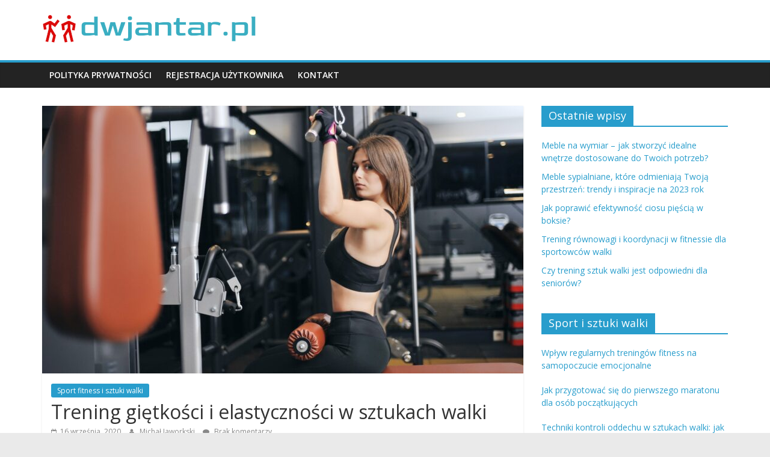

--- FILE ---
content_type: text/html; charset=UTF-8
request_url: https://dwjantar.pl/sport-fitness-i-sztuki-walki/trening-gietkosci-i-elastycznosci-w-sztukach-walki
body_size: 18358
content:
<!DOCTYPE html>
<html lang="pl-PL">
<head>
			<meta charset="UTF-8" />
		<meta name="viewport" content="width=device-width, initial-scale=1">
		<link rel="profile" href="https://gmpg.org/xfn/11" />
		<meta name='robots' content='index, follow, max-image-preview:large, max-snippet:-1, max-video-preview:-1' />

	<!-- This site is optimized with the Yoast SEO plugin v26.7 - https://yoast.com/wordpress/plugins/seo/ -->
	<title>Trening giętkości i elastyczności w sztukach walki - Sport fitness i sztuki walki</title>
	<link rel="canonical" href="https://dwjantar.pl/sport-fitness-i-sztuki-walki/trening-gietkosci-i-elastycznosci-w-sztukach-walki" />
	<meta property="og:locale" content="pl_PL" />
	<meta property="og:type" content="article" />
	<meta property="og:title" content="Trening giętkości i elastyczności w sztukach walki - Sport fitness i sztuki walki" />
	<meta property="og:description" content="W sztukach walki, giętkość i elastyczność odgrywają kluczową rolę w osiąganiu sukcesów oraz minimalizowaniu ryzyka kontuzji. Właściwy trening tych cech" />
	<meta property="og:url" content="https://dwjantar.pl/sport-fitness-i-sztuki-walki/trening-gietkosci-i-elastycznosci-w-sztukach-walki" />
	<meta property="og:site_name" content="Sport fitness i sztuki walki" />
	<meta property="article:published_time" content="2020-09-16T06:37:19+00:00" />
	<meta property="article:modified_time" content="2026-01-08T15:15:38+00:00" />
	<meta property="og:image" content="https://dwjantar.pl/wp-content/uploads/yfmvjo3tp_s.jpg" />
	<meta property="og:image:width" content="1600" />
	<meta property="og:image:height" content="1065" />
	<meta property="og:image:type" content="image/jpeg" />
	<meta name="author" content="Michał Jaworkski" />
	<meta name="twitter:card" content="summary_large_image" />
	<meta name="twitter:label1" content="Napisane przez" />
	<meta name="twitter:data1" content="Michał Jaworkski" />
	<meta name="twitter:label2" content="Szacowany czas czytania" />
	<meta name="twitter:data2" content="8 minut" />
	<script type="application/ld+json" class="yoast-schema-graph">{"@context":"https://schema.org","@graph":[{"@type":"Article","@id":"https://dwjantar.pl/sport-fitness-i-sztuki-walki/trening-gietkosci-i-elastycznosci-w-sztukach-walki#article","isPartOf":{"@id":"https://dwjantar.pl/sport-fitness-i-sztuki-walki/trening-gietkosci-i-elastycznosci-w-sztukach-walki"},"author":{"name":"Michał Jaworkski","@id":"https://dwjantar.pl/#/schema/person/6c9a2324de912673b306bfd4e992c51c"},"headline":"Trening giętkości i elastyczności w sztukach walki","datePublished":"2020-09-16T06:37:19+00:00","dateModified":"2026-01-08T15:15:38+00:00","mainEntityOfPage":{"@id":"https://dwjantar.pl/sport-fitness-i-sztuki-walki/trening-gietkosci-i-elastycznosci-w-sztukach-walki"},"wordCount":1537,"commentCount":0,"publisher":{"@id":"https://dwjantar.pl/#organization"},"image":{"@id":"https://dwjantar.pl/sport-fitness-i-sztuki-walki/trening-gietkosci-i-elastycznosci-w-sztukach-walki#primaryimage"},"thumbnailUrl":"https://dwjantar.pl/wp-content/uploads/yfmvjo3tp_s.jpg","articleSection":["Sport fitness i sztuki walki"],"inLanguage":"pl-PL","potentialAction":[{"@type":"CommentAction","name":"Comment","target":["https://dwjantar.pl/sport-fitness-i-sztuki-walki/trening-gietkosci-i-elastycznosci-w-sztukach-walki#respond"]}]},{"@type":"WebPage","@id":"https://dwjantar.pl/sport-fitness-i-sztuki-walki/trening-gietkosci-i-elastycznosci-w-sztukach-walki","url":"https://dwjantar.pl/sport-fitness-i-sztuki-walki/trening-gietkosci-i-elastycznosci-w-sztukach-walki","name":"Trening giętkości i elastyczności w sztukach walki - Sport fitness i sztuki walki","isPartOf":{"@id":"https://dwjantar.pl/#website"},"primaryImageOfPage":{"@id":"https://dwjantar.pl/sport-fitness-i-sztuki-walki/trening-gietkosci-i-elastycznosci-w-sztukach-walki#primaryimage"},"image":{"@id":"https://dwjantar.pl/sport-fitness-i-sztuki-walki/trening-gietkosci-i-elastycznosci-w-sztukach-walki#primaryimage"},"thumbnailUrl":"https://dwjantar.pl/wp-content/uploads/yfmvjo3tp_s.jpg","datePublished":"2020-09-16T06:37:19+00:00","dateModified":"2026-01-08T15:15:38+00:00","breadcrumb":{"@id":"https://dwjantar.pl/sport-fitness-i-sztuki-walki/trening-gietkosci-i-elastycznosci-w-sztukach-walki#breadcrumb"},"inLanguage":"pl-PL","potentialAction":[{"@type":"ReadAction","target":["https://dwjantar.pl/sport-fitness-i-sztuki-walki/trening-gietkosci-i-elastycznosci-w-sztukach-walki"]}]},{"@type":"ImageObject","inLanguage":"pl-PL","@id":"https://dwjantar.pl/sport-fitness-i-sztuki-walki/trening-gietkosci-i-elastycznosci-w-sztukach-walki#primaryimage","url":"https://dwjantar.pl/wp-content/uploads/yfmvjo3tp_s.jpg","contentUrl":"https://dwjantar.pl/wp-content/uploads/yfmvjo3tp_s.jpg","width":1600,"height":1065,"caption":"woman in black sports bra exercising using lat pull down machine"},{"@type":"BreadcrumbList","@id":"https://dwjantar.pl/sport-fitness-i-sztuki-walki/trening-gietkosci-i-elastycznosci-w-sztukach-walki#breadcrumb","itemListElement":[{"@type":"ListItem","position":1,"name":"Strona główna","item":"https://dwjantar.pl/"},{"@type":"ListItem","position":2,"name":"Trening giętkości i elastyczności w sztukach walki"}]},{"@type":"WebSite","@id":"https://dwjantar.pl/#website","url":"https://dwjantar.pl/","name":"Sport fitness i sztuki walki","description":"","publisher":{"@id":"https://dwjantar.pl/#organization"},"potentialAction":[{"@type":"SearchAction","target":{"@type":"EntryPoint","urlTemplate":"https://dwjantar.pl/?s={search_term_string}"},"query-input":{"@type":"PropertyValueSpecification","valueRequired":true,"valueName":"search_term_string"}}],"inLanguage":"pl-PL"},{"@type":"Organization","@id":"https://dwjantar.pl/#organization","name":"Sport fitness i sztuki walki","url":"https://dwjantar.pl/","logo":{"@type":"ImageObject","inLanguage":"pl-PL","@id":"https://dwjantar.pl/#/schema/logo/image/","url":"https://dwjantar.pl/wp-content/uploads/cropped-dwjantarpl-high-resolution-logo.png","contentUrl":"https://dwjantar.pl/wp-content/uploads/cropped-dwjantarpl-high-resolution-logo.png","width":360,"height":55,"caption":"Sport fitness i sztuki walki"},"image":{"@id":"https://dwjantar.pl/#/schema/logo/image/"}},{"@type":"Person","@id":"https://dwjantar.pl/#/schema/person/6c9a2324de912673b306bfd4e992c51c","name":"Michał Jaworkski","image":{"@type":"ImageObject","inLanguage":"pl-PL","@id":"https://dwjantar.pl/#/schema/person/image/","url":"https://secure.gravatar.com/avatar/bfd83fde509db3de9c690690b87690711d492ee9717552382212a506974c8308?s=96&d=mm&r=g","contentUrl":"https://secure.gravatar.com/avatar/bfd83fde509db3de9c690690b87690711d492ee9717552382212a506974c8308?s=96&d=mm&r=g","caption":"Michał Jaworkski"},"description":"Witaj na moim serwisie! Jestem trenerem personalnym, na co dzień pracuję z moimi podopiecznymi nad poprawą ich sylwetki. Postanowiłem założyć serwis o karate bo jest to moja druga pasja!","url":"https://dwjantar.pl/author/admin"}]}</script>
	<!-- / Yoast SEO plugin. -->


<link rel='dns-prefetch' href='//fonts.googleapis.com' />
<link rel="alternate" type="application/rss+xml" title="Sport fitness i sztuki walki &raquo; Kanał z wpisami" href="https://dwjantar.pl/feed" />
<link rel="alternate" type="application/rss+xml" title="Sport fitness i sztuki walki &raquo; Kanał z komentarzami" href="https://dwjantar.pl/comments/feed" />
<link rel="alternate" type="application/rss+xml" title="Sport fitness i sztuki walki &raquo; Trening giętkości i elastyczności w sztukach walki Kanał z komentarzami" href="https://dwjantar.pl/sport-fitness-i-sztuki-walki/trening-gietkosci-i-elastycznosci-w-sztukach-walki/feed" />
<link rel="alternate" title="oEmbed (JSON)" type="application/json+oembed" href="https://dwjantar.pl/wp-json/oembed/1.0/embed?url=https%3A%2F%2Fdwjantar.pl%2Fsport-fitness-i-sztuki-walki%2Ftrening-gietkosci-i-elastycznosci-w-sztukach-walki" />
<link rel="alternate" title="oEmbed (XML)" type="text/xml+oembed" href="https://dwjantar.pl/wp-json/oembed/1.0/embed?url=https%3A%2F%2Fdwjantar.pl%2Fsport-fitness-i-sztuki-walki%2Ftrening-gietkosci-i-elastycznosci-w-sztukach-walki&#038;format=xml" />
<style id='wp-img-auto-sizes-contain-inline-css' type='text/css'>
img:is([sizes=auto i],[sizes^="auto," i]){contain-intrinsic-size:3000px 1500px}
/*# sourceURL=wp-img-auto-sizes-contain-inline-css */
</style>

<style id='wp-emoji-styles-inline-css' type='text/css'>

	img.wp-smiley, img.emoji {
		display: inline !important;
		border: none !important;
		box-shadow: none !important;
		height: 1em !important;
		width: 1em !important;
		margin: 0 0.07em !important;
		vertical-align: -0.1em !important;
		background: none !important;
		padding: 0 !important;
	}
/*# sourceURL=wp-emoji-styles-inline-css */
</style>
<link rel='stylesheet' id='wp-block-library-css' href='https://dwjantar.pl/wp-includes/css/dist/block-library/style.min.css?ver=6.9' type='text/css' media='all' />
<style id='global-styles-inline-css' type='text/css'>
:root{--wp--preset--aspect-ratio--square: 1;--wp--preset--aspect-ratio--4-3: 4/3;--wp--preset--aspect-ratio--3-4: 3/4;--wp--preset--aspect-ratio--3-2: 3/2;--wp--preset--aspect-ratio--2-3: 2/3;--wp--preset--aspect-ratio--16-9: 16/9;--wp--preset--aspect-ratio--9-16: 9/16;--wp--preset--color--black: #000000;--wp--preset--color--cyan-bluish-gray: #abb8c3;--wp--preset--color--white: #ffffff;--wp--preset--color--pale-pink: #f78da7;--wp--preset--color--vivid-red: #cf2e2e;--wp--preset--color--luminous-vivid-orange: #ff6900;--wp--preset--color--luminous-vivid-amber: #fcb900;--wp--preset--color--light-green-cyan: #7bdcb5;--wp--preset--color--vivid-green-cyan: #00d084;--wp--preset--color--pale-cyan-blue: #8ed1fc;--wp--preset--color--vivid-cyan-blue: #0693e3;--wp--preset--color--vivid-purple: #9b51e0;--wp--preset--gradient--vivid-cyan-blue-to-vivid-purple: linear-gradient(135deg,rgb(6,147,227) 0%,rgb(155,81,224) 100%);--wp--preset--gradient--light-green-cyan-to-vivid-green-cyan: linear-gradient(135deg,rgb(122,220,180) 0%,rgb(0,208,130) 100%);--wp--preset--gradient--luminous-vivid-amber-to-luminous-vivid-orange: linear-gradient(135deg,rgb(252,185,0) 0%,rgb(255,105,0) 100%);--wp--preset--gradient--luminous-vivid-orange-to-vivid-red: linear-gradient(135deg,rgb(255,105,0) 0%,rgb(207,46,46) 100%);--wp--preset--gradient--very-light-gray-to-cyan-bluish-gray: linear-gradient(135deg,rgb(238,238,238) 0%,rgb(169,184,195) 100%);--wp--preset--gradient--cool-to-warm-spectrum: linear-gradient(135deg,rgb(74,234,220) 0%,rgb(151,120,209) 20%,rgb(207,42,186) 40%,rgb(238,44,130) 60%,rgb(251,105,98) 80%,rgb(254,248,76) 100%);--wp--preset--gradient--blush-light-purple: linear-gradient(135deg,rgb(255,206,236) 0%,rgb(152,150,240) 100%);--wp--preset--gradient--blush-bordeaux: linear-gradient(135deg,rgb(254,205,165) 0%,rgb(254,45,45) 50%,rgb(107,0,62) 100%);--wp--preset--gradient--luminous-dusk: linear-gradient(135deg,rgb(255,203,112) 0%,rgb(199,81,192) 50%,rgb(65,88,208) 100%);--wp--preset--gradient--pale-ocean: linear-gradient(135deg,rgb(255,245,203) 0%,rgb(182,227,212) 50%,rgb(51,167,181) 100%);--wp--preset--gradient--electric-grass: linear-gradient(135deg,rgb(202,248,128) 0%,rgb(113,206,126) 100%);--wp--preset--gradient--midnight: linear-gradient(135deg,rgb(2,3,129) 0%,rgb(40,116,252) 100%);--wp--preset--font-size--small: 13px;--wp--preset--font-size--medium: 20px;--wp--preset--font-size--large: 36px;--wp--preset--font-size--x-large: 42px;--wp--preset--spacing--20: 0.44rem;--wp--preset--spacing--30: 0.67rem;--wp--preset--spacing--40: 1rem;--wp--preset--spacing--50: 1.5rem;--wp--preset--spacing--60: 2.25rem;--wp--preset--spacing--70: 3.38rem;--wp--preset--spacing--80: 5.06rem;--wp--preset--shadow--natural: 6px 6px 9px rgba(0, 0, 0, 0.2);--wp--preset--shadow--deep: 12px 12px 50px rgba(0, 0, 0, 0.4);--wp--preset--shadow--sharp: 6px 6px 0px rgba(0, 0, 0, 0.2);--wp--preset--shadow--outlined: 6px 6px 0px -3px rgb(255, 255, 255), 6px 6px rgb(0, 0, 0);--wp--preset--shadow--crisp: 6px 6px 0px rgb(0, 0, 0);}:where(.is-layout-flex){gap: 0.5em;}:where(.is-layout-grid){gap: 0.5em;}body .is-layout-flex{display: flex;}.is-layout-flex{flex-wrap: wrap;align-items: center;}.is-layout-flex > :is(*, div){margin: 0;}body .is-layout-grid{display: grid;}.is-layout-grid > :is(*, div){margin: 0;}:where(.wp-block-columns.is-layout-flex){gap: 2em;}:where(.wp-block-columns.is-layout-grid){gap: 2em;}:where(.wp-block-post-template.is-layout-flex){gap: 1.25em;}:where(.wp-block-post-template.is-layout-grid){gap: 1.25em;}.has-black-color{color: var(--wp--preset--color--black) !important;}.has-cyan-bluish-gray-color{color: var(--wp--preset--color--cyan-bluish-gray) !important;}.has-white-color{color: var(--wp--preset--color--white) !important;}.has-pale-pink-color{color: var(--wp--preset--color--pale-pink) !important;}.has-vivid-red-color{color: var(--wp--preset--color--vivid-red) !important;}.has-luminous-vivid-orange-color{color: var(--wp--preset--color--luminous-vivid-orange) !important;}.has-luminous-vivid-amber-color{color: var(--wp--preset--color--luminous-vivid-amber) !important;}.has-light-green-cyan-color{color: var(--wp--preset--color--light-green-cyan) !important;}.has-vivid-green-cyan-color{color: var(--wp--preset--color--vivid-green-cyan) !important;}.has-pale-cyan-blue-color{color: var(--wp--preset--color--pale-cyan-blue) !important;}.has-vivid-cyan-blue-color{color: var(--wp--preset--color--vivid-cyan-blue) !important;}.has-vivid-purple-color{color: var(--wp--preset--color--vivid-purple) !important;}.has-black-background-color{background-color: var(--wp--preset--color--black) !important;}.has-cyan-bluish-gray-background-color{background-color: var(--wp--preset--color--cyan-bluish-gray) !important;}.has-white-background-color{background-color: var(--wp--preset--color--white) !important;}.has-pale-pink-background-color{background-color: var(--wp--preset--color--pale-pink) !important;}.has-vivid-red-background-color{background-color: var(--wp--preset--color--vivid-red) !important;}.has-luminous-vivid-orange-background-color{background-color: var(--wp--preset--color--luminous-vivid-orange) !important;}.has-luminous-vivid-amber-background-color{background-color: var(--wp--preset--color--luminous-vivid-amber) !important;}.has-light-green-cyan-background-color{background-color: var(--wp--preset--color--light-green-cyan) !important;}.has-vivid-green-cyan-background-color{background-color: var(--wp--preset--color--vivid-green-cyan) !important;}.has-pale-cyan-blue-background-color{background-color: var(--wp--preset--color--pale-cyan-blue) !important;}.has-vivid-cyan-blue-background-color{background-color: var(--wp--preset--color--vivid-cyan-blue) !important;}.has-vivid-purple-background-color{background-color: var(--wp--preset--color--vivid-purple) !important;}.has-black-border-color{border-color: var(--wp--preset--color--black) !important;}.has-cyan-bluish-gray-border-color{border-color: var(--wp--preset--color--cyan-bluish-gray) !important;}.has-white-border-color{border-color: var(--wp--preset--color--white) !important;}.has-pale-pink-border-color{border-color: var(--wp--preset--color--pale-pink) !important;}.has-vivid-red-border-color{border-color: var(--wp--preset--color--vivid-red) !important;}.has-luminous-vivid-orange-border-color{border-color: var(--wp--preset--color--luminous-vivid-orange) !important;}.has-luminous-vivid-amber-border-color{border-color: var(--wp--preset--color--luminous-vivid-amber) !important;}.has-light-green-cyan-border-color{border-color: var(--wp--preset--color--light-green-cyan) !important;}.has-vivid-green-cyan-border-color{border-color: var(--wp--preset--color--vivid-green-cyan) !important;}.has-pale-cyan-blue-border-color{border-color: var(--wp--preset--color--pale-cyan-blue) !important;}.has-vivid-cyan-blue-border-color{border-color: var(--wp--preset--color--vivid-cyan-blue) !important;}.has-vivid-purple-border-color{border-color: var(--wp--preset--color--vivid-purple) !important;}.has-vivid-cyan-blue-to-vivid-purple-gradient-background{background: var(--wp--preset--gradient--vivid-cyan-blue-to-vivid-purple) !important;}.has-light-green-cyan-to-vivid-green-cyan-gradient-background{background: var(--wp--preset--gradient--light-green-cyan-to-vivid-green-cyan) !important;}.has-luminous-vivid-amber-to-luminous-vivid-orange-gradient-background{background: var(--wp--preset--gradient--luminous-vivid-amber-to-luminous-vivid-orange) !important;}.has-luminous-vivid-orange-to-vivid-red-gradient-background{background: var(--wp--preset--gradient--luminous-vivid-orange-to-vivid-red) !important;}.has-very-light-gray-to-cyan-bluish-gray-gradient-background{background: var(--wp--preset--gradient--very-light-gray-to-cyan-bluish-gray) !important;}.has-cool-to-warm-spectrum-gradient-background{background: var(--wp--preset--gradient--cool-to-warm-spectrum) !important;}.has-blush-light-purple-gradient-background{background: var(--wp--preset--gradient--blush-light-purple) !important;}.has-blush-bordeaux-gradient-background{background: var(--wp--preset--gradient--blush-bordeaux) !important;}.has-luminous-dusk-gradient-background{background: var(--wp--preset--gradient--luminous-dusk) !important;}.has-pale-ocean-gradient-background{background: var(--wp--preset--gradient--pale-ocean) !important;}.has-electric-grass-gradient-background{background: var(--wp--preset--gradient--electric-grass) !important;}.has-midnight-gradient-background{background: var(--wp--preset--gradient--midnight) !important;}.has-small-font-size{font-size: var(--wp--preset--font-size--small) !important;}.has-medium-font-size{font-size: var(--wp--preset--font-size--medium) !important;}.has-large-font-size{font-size: var(--wp--preset--font-size--large) !important;}.has-x-large-font-size{font-size: var(--wp--preset--font-size--x-large) !important;}
/*# sourceURL=global-styles-inline-css */
</style>

<style id='classic-theme-styles-inline-css' type='text/css'>
/*! This file is auto-generated */
.wp-block-button__link{color:#fff;background-color:#32373c;border-radius:9999px;box-shadow:none;text-decoration:none;padding:calc(.667em + 2px) calc(1.333em + 2px);font-size:1.125em}.wp-block-file__button{background:#32373c;color:#fff;text-decoration:none}
/*# sourceURL=/wp-includes/css/classic-themes.min.css */
</style>
<link rel='stylesheet' id='colormag_style-css' href='https://dwjantar.pl/wp-content/themes/colormag-child/style.css?ver=2.1.0' type='text/css' media='all' />
<link rel='stylesheet' id='colormag-fontawesome-css' href='https://dwjantar.pl/wp-content/themes/colormag/fontawesome/css/font-awesome.min.css?ver=2.1.0' type='text/css' media='all' />
<link rel='stylesheet' id='colormag_googlefonts-css' href='//fonts.googleapis.com/css?family=Open+Sans%3A400%2C600&#038;1&#038;display=swap&#038;ver=2.1.0' type='text/css' media='all' />
<link rel='stylesheet' id='arpw-style-css' href='https://dwjantar.pl/wp-content/plugins/advanced-random-posts-widget/assets/css/arpw-frontend.css?ver=6.9' type='text/css' media='all' />
<link rel='stylesheet' id='yarppRelatedCss-css' href='https://dwjantar.pl/wp-content/plugins/yet-another-related-posts-plugin/style/related.css?ver=5.30.11' type='text/css' media='all' />
<script type="text/javascript" src="https://dwjantar.pl/wp-includes/js/jquery/jquery.min.js?ver=3.7.1" id="jquery-core-js"></script>
<script type="text/javascript" src="https://dwjantar.pl/wp-includes/js/jquery/jquery-migrate.min.js?ver=3.4.1" id="jquery-migrate-js"></script>
<link rel="https://api.w.org/" href="https://dwjantar.pl/wp-json/" /><link rel="alternate" title="JSON" type="application/json" href="https://dwjantar.pl/wp-json/wp/v2/posts/493" /><link rel="EditURI" type="application/rsd+xml" title="RSD" href="https://dwjantar.pl/xmlrpc.php?rsd" />
<meta name="generator" content="WordPress 6.9" />
<link rel='shortlink' href='https://dwjantar.pl/?p=493' />
<!-- Analytics by WP Statistics - https://wp-statistics.com -->
</head>

<body data-rsssl=1 class="wp-singular post-template-default single single-post postid-493 single-format-standard wp-custom-logo wp-embed-responsive wp-theme-colormag wp-child-theme-colormag-child right-sidebar wide">

		<div id="page" class="hfeed site">
				<a class="skip-link screen-reader-text" href="#main">Skip to content</a>
				<header id="masthead" class="site-header clearfix ">
				<div id="header-text-nav-container" class="clearfix">
		
		<div class="inner-wrap">
			<div id="header-text-nav-wrap" class="clearfix">

				<div id="header-left-section">
											<div id="header-logo-image">
							<a href="https://dwjantar.pl/" class="custom-logo-link" rel="home"><img width="360" height="55" src="https://dwjantar.pl/wp-content/uploads/cropped-dwjantarpl-high-resolution-logo.png" class="custom-logo" alt="Sport fitness i sztuki walki" decoding="async" srcset="https://dwjantar.pl/wp-content/uploads/cropped-dwjantarpl-high-resolution-logo.png 360w, https://dwjantar.pl/wp-content/uploads/cropped-dwjantarpl-high-resolution-logo-300x46.png 300w" sizes="(max-width: 360px) 100vw, 360px" /></a>						</div><!-- #header-logo-image -->
						
					<div id="header-text" class="screen-reader-text">
													<h3 id="site-title">
								<a href="https://dwjantar.pl/" title="Sport fitness i sztuki walki" rel="home">Sport fitness i sztuki walki</a>
							</h3>
						
											</div><!-- #header-text -->
				</div><!-- #header-left-section -->

				<div id="header-right-section">
									</div><!-- #header-right-section -->

			</div><!-- #header-text-nav-wrap -->
		</div><!-- .inner-wrap -->

		
		<nav id="site-navigation" class="main-navigation clearfix" role="navigation">
			<div class="inner-wrap clearfix">
				
				
				<p class="menu-toggle"></p>
				<div class="menu"><ul><li class="page_item page-item-319"><a href="https://dwjantar.pl/polityka-prywatnosci">Polityka prywatności</a></li><li class="page_item page-item-317"><a href="https://dwjantar.pl/rejestracja-uzytkownika">Rejestracja użytkownika</a></li><li class="page_item page-item-321"><a href="https://dwjantar.pl/kontakt">Kontakt</a></li></ul></div>
			</div>
		</nav>

				</div><!-- #header-text-nav-container -->
				</header><!-- #masthead -->
				<div id="main" class="clearfix">
				<div class="inner-wrap clearfix">
		
	<div id="primary">
		<div id="content" class="clearfix">

			
<article id="post-493" class="post-493 post type-post status-publish format-standard has-post-thumbnail hentry category-sport-fitness-i-sztuki-walki">
	
				<div class="featured-image">
				<img width="800" height="445" src="https://dwjantar.pl/wp-content/uploads/yfmvjo3tp_s-800x445.jpg" class="attachment-colormag-featured-image size-colormag-featured-image wp-post-image" alt="woman in black sports bra exercising using lat pull down machine" decoding="async" fetchpriority="high" />			</div>
			
	<div class="article-content clearfix">

		<div class="above-entry-meta"><span class="cat-links"><a href="https://dwjantar.pl/category/sport-fitness-i-sztuki-walki"  rel="category tag">Sport fitness i sztuki walki</a>&nbsp;</span></div>
		<header class="entry-header">
			<h1 class="entry-title">
				Trening giętkości i elastyczności w sztukach walki			</h1>
		</header>

		<div class="below-entry-meta">
			<span class="posted-on"><a href="https://dwjantar.pl/sport-fitness-i-sztuki-walki/trening-gietkosci-i-elastycznosci-w-sztukach-walki" title="6:37 am" rel="bookmark"><i class="fa fa-calendar-o"></i> <time class="entry-date published" datetime="2020-09-16T06:37:19+00:00">16 września, 2020</time><time class="updated" datetime="2026-01-08T15:15:38+00:00">8 stycznia, 2026</time></a></span>
			<span class="byline">
				<span class="author vcard">
					<i class="fa fa-user"></i>
					<a class="url fn n"
					   href="https://dwjantar.pl/author/admin"
					   title="Michał Jaworkski"
					>
						Michał Jaworkski					</a>
				</span>
			</span>

							<span class="comments">
						<a href="https://dwjantar.pl/sport-fitness-i-sztuki-walki/trening-gietkosci-i-elastycznosci-w-sztukach-walki#respond"><i class="fa fa-comment"></i> Brak komentarzy</a>					</span>
				</div>
		<div class="entry-content clearfix">
			<p>W sztukach walki, giętkość i elastyczność odgrywają kluczową rolę w osiąganiu sukcesów oraz minimalizowaniu ryzyka kontuzji. Właściwy trening tych cech nie tylko poprawia zakres ruchu, ale także wpływa na ogólną wydolność mięśni, co przekłada się na lepsze wyniki w rywalizacji. Warto zainwestować czas w ćwiczenia, które pomogą rozwijać te umiejętności, a także unikać typowych błędów, które mogą zniweczyć nasze wysiłki. Zrozumienie różnic między giętkością a elastycznością jest kluczowe dla każdego, kto pragnie poprawić swoje osiągnięcia w sportach walki. Przygotuj się na odkrycie, jak skutecznie wprowadzić te elementy do swojego treningu!</p>
<h2>Jakie są korzyści z treningu giętkości i elastyczności w sztukach walki?</h2>
<p>Trening giętkości i elastyczności jest kluczowym elementem przygotowania w sztukach walki. Jedną z najważniejszych korzyści płynących z tego rodzaju treningu jest <strong>zwiększenie zakresu ruchu</strong>. Lepsza giętkość pozwala na swobodniejsze wykonywanie technik, co może mieć decydujące znaczenie podczas starć. Wykonując ruchy z większym zakresem, wojownik może skuteczniej atakować i unikać ciosów przeciwnika.</p>
<p>Ponadto, trening giętkości i elastyczności znacząco <strong>poprawia wydolność mięśni</strong>. Celem takich ćwiczeń jest nie tylko rozciąganie, ale również wzmocnienie mięśni, co przekłada się na <strong>większą efektywność w walce</strong>. Silniejsze mięśnie są mniej podatne na kontuzje, co pozwala na dłuższe i intensywniejsze treningi bez obawy o urazy.</p>
<p>Regularnie praktykowane ćwiczenia giętkości mogą także <strong>zmniejszać ryzyko kontuzji</strong>. Wytrzymałe mięśnie i stawy są lepiej przygotowane na obciążenia, które mogą wystąpić podczas walki. Dzięki temu sportowcy rzadziej doświadczają urazów, co jest szczególnie istotne w dyscyplinach, gdzie wysoka intensywność i szybkość ruchów są normą.</p>
<p>Nie można także zapominać o tym, że odpowiednia elastyczność przyspiesza <strong>regenerację po intensywnych treningach</strong>. Dzięki rozciąganiu mięśni można szybciej pozbyć się napięcia oraz redukować ból po treningu, co umożliwia szybszy powrót do pełnej sprawności. W ten sposób sportowiec może efektywniej planować swoje treningi i nie narażać się na przepracowanie.</p>
<h2>Jakie ćwiczenia poprawiają giętkość i elastyczność?</h2>
<p>Aby poprawić giętkość i elastyczność, warto skupić się na różnych formach ćwiczeń, które są skuteczne i dostosowane do indywidualnych potrzeb. Wśród najpopularniejszych metod można wyróżnić:</p>
<ul>
<li><strong>Rozciąganie statyczne</strong> &#8211; polega na przyjmowaniu pozycji, w której mięśnie są rozciągane przez pewien czas. Może to być efektywne, aby zwiększyć zakres ruchu i elastyczność stawów.</li>
<li><strong>Rozciąganie dynamiczne</strong> &#8211; to ćwiczenia angażujące ruch, które przygotowują mięśnie i stawy do intensywnej aktywności fizycznej. Przykładem mogą być krążenia ramion czy wymachy nóg.</li>
<li><strong>Joga</strong> &#8211; łącząc techniki oddechowe z różnymi asanami (pozycjami), joga pomaga poprawić zarówno elastyczność, jak i równowagę. Regularna praktyka może przynieść długotrwałe efekty.</li>
<li><strong>Pilates</strong> &#8211; skupia się na wzmocnieniu mięśni głębokich przy jednoczesnym rozciąganiu, co współczesne podejście do treningu ciała czyni skutecznym w zwiększaniu elastyczności.</li>
</ul>
<p>Ćwiczenia powinny być dostosowane do poziomu zaawansowania oraz specyfiki uprawianej sztuki walki. Osoby początkujące powinny zacząć od prostych ćwiczeń, a z czasem wprowadzać bardziej zaawansowane techniki, aby uniknąć kontuzji.</p>
<p>Nie bez znaczenia jest również regularność. Włączenie ćwiczeń poprawiających giętkość do codziennej rutyny, nawet na kilka minut dziennie, może przynieść znaczące rezultaty. Rekomenduje się, aby ćwiczenia te były wykonywane po treningu lub w dedykowanym czasie, co pozwoli na pełniejsze rozluźnienie mięśni po wykonywaniu intensywnych ćwiczeń fizycznych.</p>
<h2>Jak często powinno się trenować giętkość i elastyczność?</h2>
<p>Trening giętkości i elastyczności jest niezwykle ważny dla ogólnego zdrowia i wydolności fizycznej. Częstotliwość, z jaką powinno się go wykonywać, jest uzależniona od indywidualnych potrzeb oraz celów, które chcemy osiągnąć. W większości przypadków zaleca się, aby ćwiczenia rozciągające były wykonywane <strong>co najmniej 2-3 razy w tygodniu</strong>. Regularność jest kluczowa, ponieważ tylko systematyczne treningi pozwolą na zauważalne postępy.</p>
<p>Warto również pamiętać, że intensywność i rodzaj treningu powinny być dostosowane do innych aktywności sportowych, jakie realizujemy. Na przykład, osoby, które regularnie uprawiają sporty wymagające dużej siły i szybkości, powinny szczególnie stawiać na elastyczność, by zredukować ryzyko kontuzji. Zróżnicowanie ćwiczeń jest ważne, aby angażować różne grupy mięśniowe oraz przyzwyczajać ciało do nowych wyzwań.</p>
<ul>
<li>Na początku tygodnia warto skupić się na rozgrzewce oraz ćwiczeniach ogólnych, które angażują całe ciało.</li>
<li>Po treningu siłowym lub wytrzymałościowym należy poświęcić czas na stretching, co pomoże w regeneracji mięśni i przy dalszym zwiększaniu elastyczności.</li>
<li>W weekendy można zorganizować dłuższe sesje rozciągające lub wziąć udział w zajęciach grupowych, takich jak joga czy pilates, które często koncentrują się na giętkości.</li>
</ul>
<p>Podczas planowania treningów zintegruj sesje elastyczności z innymi formami aktywności, aby osiągnąć optymalne rezultaty i uniknąć stagnacji w postępach. Systematyczność oraz dostosowanie do osobistych potrzeb przyczynią się do lepszego samopoczucia oraz ogólnej sprawności fizycznej.</p>
<h2>Jakie są najczęstsze błędy w treningu giętkości?</h2>
<p>Trening giętkości jest kluczowym elementem w wielu dyscyplinach sportowych, ale wiele osób popełnia poważne błędy, które mogą negatywnie wpływać na rezultaty oraz zdrowie. Jednym z najczęstszych błędów jest <strong>zbyt intensywne rozciąganie bez odpowiedniej rozgrzewki</strong>. Gdy nie przygotujemy mięśni i stawów do wysiłku, narażamy się na urazy, które mogą wykluczyć nas z treningu na dłuższy czas.</p>
<p>Kolejnym powszechnym problemem jest <strong>brak regularności</strong> w treningu giętkości. Wiele osób wykonuje sesje rozciągające sporadycznie, co przynosi niewielkie efekty. Kluczem do sukcesu jest utrzymywanie regularności, dlatego warto wpleść rozciąganie w codzienny plan treningowy.</p>
<p>Innym poważnym błędem jest <strong>ignorowanie bólu</strong> podczas rozciągania. Często sportowcy dążą do osiągnięcia maksymalnego zakresu ruchu, jednak ból jest sygnałem, że nasze ciało może nie być gotowe na tak intensywne ćwiczenie. Warto słuchać swojego ciała i unikać przesadnego wysiłku, gdyż może to prowadzić do kontuzji.</p>
<p>W dodatku, <strong>niewłaściwe techniki rozciągania</strong> mogą również przyczynić się do poważnych urazów. Należy unikać dynamicznego rozciągania bez odpowiedniego przeszkolenia, ponieważ może to prowadzić do naciągnięć lub zerwań mięśni. Bezpieczniej jest stosować rozciąganie statyczne i wykonywać je z pełną kontrolą nad ciałem, szczególnie w przypadku osób początkujących.</p>
<p>Świadomość tych powszechnych błędów jest kluczowa, aby nie tylko poprawić swoje osiągnięcia sportowe, ale i zadbać o zdrowie. Uświadomienie sobie, jak unikać tych pułapek, może pomóc w efektywnym treningu giętkości oraz w osiągnięciu lepszych rezultatów.</p>
<h2>Jakie są różnice między giętkością a elastycznością?</h2>
<p>Giętkość i elastyczność to pojęcia często używane zamiennie, jednak mają różne znaczenia w kontekście ruchu i funkcji ciała. <strong>Giętkość</strong> odnosi się do zdolności stawów do poruszania się w pełnym zakresie ruchu. Oznacza to, że stawy powinny umożliwiać płynne i swobodne ruchy, co jest istotne w wielu dyscyplinach, w tym w sztukach walki. Osoby o wysokiej giętkości mogą na przykład łatwiej wykonywać kopnięcia, unikać kontuzji i utrzymywać prawidłowe formy podczas różnych technik.</p>
<p>Natomiast <strong>elastyczność</strong> dotyczy zdolności mięśni do rozciągania się i powracania do pierwotnego kształtu. Jest to niezwykle istotne dla zachowania zdrowia mięśni i ich efektywnego funkcjonowania. Elastyczność mięśni wpływa na ich wydajność oraz może zapobiegać kontuzjom, zwłaszcza przy intensywnym wysiłku. Dobrej jakości mięśnie elastyczne są kluczowe nie tylko w sztukach walki, ale również w codziennych aktywnościach, takich jak bieganie czy ćwiczenia siłowe.</p>
<table>
<thead>
<tr>
<th>Cecha</th>
<th>Giętkość</th>
<th>Elastyczność</th>
</tr>
</thead>
<tbody>
<tr>
<td>Definicja</td>
<td>Zakres ruchu stawów</td>
<td>Zdolność mięśni do rozciągania</td>
</tr>
<tr>
<td>Kluczowe obszary</td>
<td>Stawy</td>
<td>Mięśnie</td>
</tr>
<tr>
<td>Znaczenie dla treningu</td>
<td>Umożliwia lepsze wykonywanie technik</td>
<td>Zapobiega kontuzjom i poprawia wydajność</td>
</tr>
</tbody>
</table>
<p>Zrozumienie różnic między giętkością a elastycznością jest kluczowe dla każdego, kto pragnie poprawić swoje wyniki sportowe. Trening ukierunkowany na oba te aspekty pomoże osiągnąć lepsze rezultaty w sztukach walki i innych sportach. Regularne ćwiczenia, takie jak rozciąganie oraz różnorodne formy aktywności fizycznej, mogą znacząco wpłynąć na rozwój zarówno giętkości, jak i elastyczności mięśni, co z kolei przekłada się na ogólną sprawność i zdrowie. Można zatem stwierdzić, że oba te elementy są ze sobą ściśle powiązane i mają istotne znaczenie dla naszych fizycznych możliwości.</p>
<div class='yarpp yarpp-related yarpp-related-website yarpp-template-list'>
<!-- YARPP List -->
<h3>Powiązane wpisy:</h3><ol>
<li><a href="https://dwjantar.pl/sport-fitness-i-sztuki-walki/trening-szybkosci-i-reakcji-w-fitnessie-dla-sportowcow-walki" rel="bookmark" title="Trening szybkości i reakcji w fitnessie dla sportowców walki">Trening szybkości i reakcji w fitnessie dla sportowców walki</a></li>
<li><a href="https://dwjantar.pl/sport-fitness-i-sztuki-walki/jak-trenowac-i-rozwijac-strategie-walki-w-sztukach-walki" rel="bookmark" title="Jak trenować i rozwijać strategię walki w sztukach walki?">Jak trenować i rozwijać strategię walki w sztukach walki?</a></li>
<li><a href="https://dwjantar.pl/sport-fitness-i-sztuki-walki/jak-walczyc-z-negatywnymi-myslami-i-pobudzeniem-dzieki-fitnessowi-i-sztukom-walki" rel="bookmark" title="Jak walczyć z negatywnymi myślami i pobudzeniem dzięki fitnessowi i sztukom walki?">Jak walczyć z negatywnymi myślami i pobudzeniem dzięki fitnessowi i sztukom walki?</a></li>
<li><a href="https://dwjantar.pl/sport-fitness-i-sztuki-walki/sztuki-walki-dla-ducha-i-ciala-filozofia-treningu" rel="bookmark" title="Sztuki walki dla ducha i ciała – filozofia treningu">Sztuki walki dla ducha i ciała – filozofia treningu</a></li>
</ol>
</div>
		</div>

	</div>

	</article>

		</div><!-- #content -->

		
		<ul class="default-wp-page clearfix">
			<li class="previous"><a href="https://dwjantar.pl/sport-fitness-i-sztuki-walki/jak-radzic-sobie-ze-stresem-w-codziennym-zyciu-dzieki-sztukom-walki" rel="prev"><span class="meta-nav">&larr;</span> Jak radzić sobie ze stresem w codziennym życiu dzięki sztukom walki?</a></li>
			<li class="next"><a href="https://dwjantar.pl/sport-fitness-i-sztuki-walki/najlepsze-cwiczenia-na-zwiekszenie-wytrzymalosci-miesniowej-w-sporcie-fitness" rel="next">Najlepsze ćwiczenia na zwiększenie wytrzymałości mięśniowej w sporcie fitness <span class="meta-nav">&rarr;</span></a></li>
		</ul>

		
			<div class="author-box">
				<div class="author-img"><img alt='' src='https://secure.gravatar.com/avatar/bfd83fde509db3de9c690690b87690711d492ee9717552382212a506974c8308?s=100&#038;d=mm&#038;r=g' srcset='https://secure.gravatar.com/avatar/bfd83fde509db3de9c690690b87690711d492ee9717552382212a506974c8308?s=200&#038;d=mm&#038;r=g 2x' class='avatar avatar-100 photo' height='100' width='100' loading='lazy' decoding='async'/></div>
				<h4 class="author-name">Michał Jaworkski</h4>
				<p class="author-description">Witaj na moim serwisie!
Jestem trenerem personalnym, na co dzień pracuję z moimi podopiecznymi nad poprawą ich sylwetki. Postanowiłem założyć serwis o karate bo jest to moja druga pasja!</p>
			</div>

			
<div id="comments" class="comments-area">

	
		<div id="respond" class="comment-respond">
		<h3 id="reply-title" class="comment-reply-title">Dodaj komentarz <small><a rel="nofollow" id="cancel-comment-reply-link" href="/sport-fitness-i-sztuki-walki/trening-gietkosci-i-elastycznosci-w-sztukach-walki#respond" style="display:none;">Anuluj pisanie odpowiedzi</a></small></h3><form action="https://dwjantar.pl/wp-comments-post.php" method="post" id="commentform" class="comment-form"><p class="comment-notes"><span id="email-notes">Twój adres e-mail nie zostanie opublikowany.</span> <span class="required-field-message">Wymagane pola są oznaczone <span class="required">*</span></span></p><p class="comment-form-comment"><label for="comment">Komentarz <span class="required">*</span></label> <textarea id="comment" name="comment" cols="45" rows="8" maxlength="65525" required></textarea></p><p class="comment-form-author"><label for="author">Nazwa <span class="required">*</span></label> <input id="author" name="author" type="text" value="" size="30" maxlength="245" autocomplete="name" required /></p>
<p class="comment-form-email"><label for="email">Adres e-mail <span class="required">*</span></label> <input id="email" name="email" type="email" value="" size="30" maxlength="100" aria-describedby="email-notes" autocomplete="email" required /></p>
<p class="comment-form-url"><label for="url">Witryna internetowa</label> <input id="url" name="url" type="url" value="" size="30" maxlength="200" autocomplete="url" /></p>
<p class="comment-form-cookies-consent"><input id="wp-comment-cookies-consent" name="wp-comment-cookies-consent" type="checkbox" value="yes" /> <label for="wp-comment-cookies-consent">Zapamiętaj moje dane w tej przeglądarce podczas pisania kolejnych komentarzy.</label></p>
<p class="form-submit"><input name="submit" type="submit" id="submit" class="submit" value="Komentarz wpisu" /> <input type='hidden' name='comment_post_ID' value='493' id='comment_post_ID' />
<input type='hidden' name='comment_parent' id='comment_parent' value='0' />
</p></form>	</div><!-- #respond -->
	
</div><!-- #comments -->

	</div><!-- #primary -->


<div id="secondary">
	
	
		<aside id="recent-posts-3" class="widget widget_recent_entries clearfix">
		<h3 class="widget-title"><span>Ostatnie wpisy</span></h3>
		<ul>
											<li>
					<a href="https://dwjantar.pl/boks/meble-na-wymiar-jak-stworzyc-idealne-wnetrze-dostosowane-do-twoich-potrzeb">Meble na wymiar &#8211; jak stworzyć idealne wnętrze dostosowane do Twoich potrzeb?</a>
									</li>
											<li>
					<a href="https://dwjantar.pl/boks/meble-sypialniane-ktore-odmieniaja-twoja-przestrzen-trendy-i-inspiracje-na-2023-rok">Meble sypialniane, które odmieniają Twoją przestrzeń: trendy i inspiracje na 2023 rok</a>
									</li>
											<li>
					<a href="https://dwjantar.pl/sport-fitness-i-sztuki-walki/jak-poprawic-efektywnosc-ciosu-piescia-w-boksie">Jak poprawić efektywność ciosu pięścią w boksie?</a>
									</li>
											<li>
					<a href="https://dwjantar.pl/sport-fitness-i-sztuki-walki/trening-rownowagi-i-koordynacji-w-fitnessie-dla-sportowcow-walki">Trening równowagi i koordynacji w fitnessie dla sportowców walki</a>
									</li>
											<li>
					<a href="https://dwjantar.pl/sport-fitness-i-sztuki-walki/czy-trening-sztuk-walki-jest-odpowiedni-dla-seniorow">Czy trening sztuk walki jest odpowiedni dla seniorów?</a>
									</li>
					</ul>

		</aside><aside id="arpw-widget-2" class="widget arpw-widget-random clearfix"><h3 class="widget-title"><span>Sport i sztuki walki</span></h3><div class="arpw-random-post "><ul class="arpw-ul"><li class="arpw-li arpw-clearfix"><a class="arpw-title" href="https://dwjantar.pl/sport-fitness-i-sztuki-walki/wplyw-regularnych-treningow-fitness-na-samopoczucie-emocjonalne" rel="bookmark">Wpływ regularnych treningów fitness na samopoczucie emocjonalne</a></li><li class="arpw-li arpw-clearfix"><a class="arpw-title" href="https://dwjantar.pl/sport-fitness-i-sztuki-walki/jak-przygotowac-sie-do-pierwszego-maratonu-dla-osob-poczatkujacych" rel="bookmark">Jak przygotować się do pierwszego maratonu dla osób początkujących</a></li><li class="arpw-li arpw-clearfix"><a class="arpw-title" href="https://dwjantar.pl/sport-fitness-i-sztuki-walki/techniki-kontroli-oddechu-w-sztukach-walki-jak-poprawic-wydolnosc" rel="bookmark">Techniki kontroli oddechu w sztukach walki: jak poprawić wydolność?</a></li><li class="arpw-li arpw-clearfix"><a class="arpw-title" href="https://dwjantar.pl/sport-fitness-i-sztuki-walki/sztuki-walki-jako-forma-aktywnosci-dla-dzieci-i-mlodziezy" rel="bookmark">Sztuki walki jako forma aktywności dla dzieci i młodzieży</a></li><li class="arpw-li arpw-clearfix"><a class="arpw-title" href="https://dwjantar.pl/sport-fitness-i-sztuki-walki/jak-rozwijac-sile-i-wytrzymalosc-w-treningach-sportowych" rel="bookmark">Jak rozwijać siłę i wytrzymałość w treningach sportowych</a></li></ul></div><!-- Generated by https://wordpress.org/plugins/advanced-random-posts-widget/ --></aside><aside id="search-2" class="widget widget_search clearfix">
<form action="https://dwjantar.pl/" class="search-form searchform clearfix" method="get" role="search">

	<div class="search-wrap">
		<input type="search"
		       class="s field"
		       name="s"
		       value=""
		       placeholder="Szukaj"
		/>

		<button class="search-icon" type="submit"></button>
	</div>

</form><!-- .searchform -->
</aside><aside id="categories-2" class="widget widget_categories clearfix"><h3 class="widget-title"><span>Kategorie</span></h3>
			<ul>
					<li class="cat-item cat-item-1"><a href="https://dwjantar.pl/category/boks">Inne tematy</a>
</li>
	<li class="cat-item cat-item-275"><a href="https://dwjantar.pl/category/sport-fitness-i-sztuki-walki">Sport fitness i sztuki walki</a>
</li>
			</ul>

			</aside><aside id="arpw-widget-3" class="widget arpw-widget-random clearfix"><h3 class="widget-title"><span>Polecam</span></h3><div class="arpw-random-post "><ul class="arpw-ul"><li class="arpw-li arpw-clearfix"><a href="https://dwjantar.pl/sport-fitness-i-sztuki-walki/znaczenie-technik-oddechowych-w-sztukach-walki-i-fitness"  rel="bookmark"><img width="50" height="50" src="https://dwjantar.pl/wp-content/uploads/uxkcszrwm2s-50x50.jpg" class="arpw-thumbnail alignleft wp-post-image" alt="Znaczenie technik oddechowych w sztukach walki i fitness" decoding="async" loading="lazy" srcset="https://dwjantar.pl/wp-content/uploads/uxkcszrwm2s-50x50.jpg 50w, https://dwjantar.pl/wp-content/uploads/uxkcszrwm2s-150x150.jpg 150w, https://dwjantar.pl/wp-content/uploads/uxkcszrwm2s-120x120.jpg 120w" sizes="auto, (max-width: 50px) 100vw, 50px" /></a><a class="arpw-title" href="https://dwjantar.pl/sport-fitness-i-sztuki-walki/znaczenie-technik-oddechowych-w-sztukach-walki-i-fitness" rel="bookmark">Znaczenie technik oddechowych w sztukach walki i fitness</a><div class="arpw-summary">Sztuki walki i fitness to nie tylko intensywne treningi i &hellip;</div></li><li class="arpw-li arpw-clearfix"><a href="https://dwjantar.pl/sport-fitness-i-sztuki-walki/jak-poprawic-rownowage-ciala-w-treningach-sportowych"  rel="bookmark"><img width="50" height="50" src="https://dwjantar.pl/wp-content/uploads/3i2vzcmeplu-50x50.jpg" class="arpw-thumbnail alignleft wp-post-image" alt="Jak poprawić równowagę ciała w treningach sportowych" decoding="async" loading="lazy" srcset="https://dwjantar.pl/wp-content/uploads/3i2vzcmeplu-50x50.jpg 50w, https://dwjantar.pl/wp-content/uploads/3i2vzcmeplu-150x150.jpg 150w, https://dwjantar.pl/wp-content/uploads/3i2vzcmeplu-120x120.jpg 120w" sizes="auto, (max-width: 50px) 100vw, 50px" /></a><a class="arpw-title" href="https://dwjantar.pl/sport-fitness-i-sztuki-walki/jak-poprawic-rownowage-ciala-w-treningach-sportowych" rel="bookmark">Jak poprawić równowagę ciała w treningach sportowych</a><div class="arpw-summary">W świecie sportu, równowaga ciała odgrywa kluczową rolę, której często &hellip;</div></li><li class="arpw-li arpw-clearfix"><a href="https://dwjantar.pl/sport-fitness-i-sztuki-walki/najlepsze-techniki-obrony-przed-ciosem-w-boksie"  rel="bookmark"><img width="50" height="50" src="https://dwjantar.pl/wp-content/uploads/9dzwzqwzmde-50x50.jpg" class="arpw-thumbnail alignleft wp-post-image" alt="Najlepsze techniki obrony przed ciosem w boksie" decoding="async" loading="lazy" srcset="https://dwjantar.pl/wp-content/uploads/9dzwzqwzmde-50x50.jpg 50w, https://dwjantar.pl/wp-content/uploads/9dzwzqwzmde-150x150.jpg 150w, https://dwjantar.pl/wp-content/uploads/9dzwzqwzmde-120x120.jpg 120w" sizes="auto, (max-width: 50px) 100vw, 50px" /></a><a class="arpw-title" href="https://dwjantar.pl/sport-fitness-i-sztuki-walki/najlepsze-techniki-obrony-przed-ciosem-w-boksie" rel="bookmark">Najlepsze techniki obrony przed ciosem w boksie</a><div class="arpw-summary">Boks to nie tylko sztuka zadawania ciosów, ale przede wszystkim &hellip;</div></li><li class="arpw-li arpw-clearfix"><a href="https://dwjantar.pl/sport-fitness-i-sztuki-walki/wplyw-regularnych-treningow-fitness-na-samopoczucie-emocjonalne"  rel="bookmark"><img width="50" height="50" src="https://dwjantar.pl/wp-content/uploads/3jan9inapqi-50x50.jpg" class="arpw-thumbnail alignleft wp-post-image" alt="Wpływ regularnych treningów fitness na samopoczucie emocjonalne" decoding="async" loading="lazy" srcset="https://dwjantar.pl/wp-content/uploads/3jan9inapqi-50x50.jpg 50w, https://dwjantar.pl/wp-content/uploads/3jan9inapqi-150x150.jpg 150w, https://dwjantar.pl/wp-content/uploads/3jan9inapqi-120x120.jpg 120w" sizes="auto, (max-width: 50px) 100vw, 50px" /></a><a class="arpw-title" href="https://dwjantar.pl/sport-fitness-i-sztuki-walki/wplyw-regularnych-treningow-fitness-na-samopoczucie-emocjonalne" rel="bookmark">Wpływ regularnych treningów fitness na samopoczucie emocjonalne</a><div class="arpw-summary">Regularne treningi fitness to nie tylko sposób na poprawę kondycji &hellip;</div></li><li class="arpw-li arpw-clearfix"><a href="https://dwjantar.pl/sport-fitness-i-sztuki-walki/jak-radzic-sobie-ze-stresem-w-codziennym-zyciu-dzieki-sztukom-walki"  rel="bookmark"><img width="50" height="50" src="https://dwjantar.pl/wp-content/uploads/ogv9xil7dky-50x50.jpg" class="arpw-thumbnail alignleft wp-post-image" alt="Jak radzić sobie ze stresem w codziennym życiu dzięki sztukom walki?" decoding="async" loading="lazy" srcset="https://dwjantar.pl/wp-content/uploads/ogv9xil7dky-50x50.jpg 50w, https://dwjantar.pl/wp-content/uploads/ogv9xil7dky-150x150.jpg 150w, https://dwjantar.pl/wp-content/uploads/ogv9xil7dky-120x120.jpg 120w" sizes="auto, (max-width: 50px) 100vw, 50px" /></a><a class="arpw-title" href="https://dwjantar.pl/sport-fitness-i-sztuki-walki/jak-radzic-sobie-ze-stresem-w-codziennym-zyciu-dzieki-sztukom-walki" rel="bookmark">Jak radzić sobie ze stresem w codziennym życiu dzięki sztukom walki?</a><div class="arpw-summary">Stres towarzyszy nam na co dzień, a jego negatywne skutki &hellip;</div></li></ul></div><!-- Generated by https://wordpress.org/plugins/advanced-random-posts-widget/ --></aside>
	</div>
		</div><!-- .inner-wrap -->
				</div><!-- #main -->
				<footer id="colophon" class="clearfix ">
		
<div class="footer-widgets-wrapper">
	<div class="inner-wrap">
		<div class="footer-widgets-area clearfix">
			<div class="tg-footer-main-widget">
				<div class="tg-first-footer-widget">
									</div>
			</div>

			<div class="tg-footer-other-widgets">
				<div class="tg-second-footer-widget">
					<aside id="arpw-widget-4" class="widget arpw-widget-random clearfix"><h3 class="widget-title"><span>Losowo</span></h3><div class="arpw-random-post "><ul class="arpw-ul"><li class="arpw-li arpw-clearfix"><a class="arpw-title" href="https://dwjantar.pl/sport-fitness-i-sztuki-walki/trening-funkcjonalny-a-poprawa-sprawnosci-motorycznej" rel="bookmark">Trening funkcjonalny a poprawa sprawności motorycznej</a></li><li class="arpw-li arpw-clearfix"><a class="arpw-title" href="https://dwjantar.pl/sport-fitness-i-sztuki-walki/techniki-parterowe-w-sztukach-walki-jak-doskonalic-umiejetnosci" rel="bookmark">Techniki parterowe w sztukach walki: jak doskonalić umiejętności?</a></li><li class="arpw-li arpw-clearfix"><a class="arpw-title" href="https://dwjantar.pl/sport-fitness-i-sztuki-walki/fitness-a-walka-z-problemami-zdrowotnymi-jak-poprawic-kondycje" rel="bookmark">Fitness a walka z problemami zdrowotnymi: jak poprawić kondycję?</a></li><li class="arpw-li arpw-clearfix"><a class="arpw-title" href="https://dwjantar.pl/sport-fitness-i-sztuki-walki/jak-zapobiegac-kontuzjom-w-swiecie-sportow-walki" rel="bookmark">Jak zapobiegać kontuzjom w świecie sportów walki?</a></li><li class="arpw-li arpw-clearfix"><a class="arpw-title" href="https://dwjantar.pl/sport-fitness-i-sztuki-walki/rola-treningu-interwalowego-w-fitnessie-dla-sportowcow-walki" rel="bookmark">Rola treningu interwałowego w fitnessie dla sportowców walki</a></li></ul></div><!-- Generated by https://wordpress.org/plugins/advanced-random-posts-widget/ --></aside>				</div>
				<div class="tg-third-footer-widget">
									</div>
				<div class="tg-fourth-footer-widget">
									</div>
			</div>
		</div>
	</div>
</div>
		<div class="footer-socket-wrapper clearfix">
			<div class="inner-wrap">
				<div class="footer-socket-area">
		
		<div class="footer-socket-right-section">
					</div>

				<div class="footer-socket-left-section">
			<div class="copyright">Prawa autorskie &copy; 2026 <a href="https://dwjantar.pl/" title="Sport fitness i sztuki walki" ><span>Sport fitness i sztuki walki</span></a>. Wszystkie prawa zastrzeżone.<br>Motyw: ColorMag stworzony przez ThemeGrill. Wspierane przez WordPress.</div>		</div>
				</div><!-- .footer-socket-area -->
					</div><!-- .inner-wrap -->
		</div><!-- .footer-socket-wrapper -->
				</footer><!-- #colophon -->
				<a href="#masthead" id="scroll-up"><i class="fa fa-chevron-up"></i></a>
				</div><!-- #page -->
		<script type="speculationrules">
{"prefetch":[{"source":"document","where":{"and":[{"href_matches":"/*"},{"not":{"href_matches":["/wp-*.php","/wp-admin/*","/wp-content/uploads/*","/wp-content/*","/wp-content/plugins/*","/wp-content/themes/colormag-child/*","/wp-content/themes/colormag/*","/*\\?(.+)"]}},{"not":{"selector_matches":"a[rel~=\"nofollow\"]"}},{"not":{"selector_matches":".no-prefetch, .no-prefetch a"}}]},"eagerness":"conservative"}]}
</script>
<script type="text/javascript" src="https://dwjantar.pl/wp-includes/js/comment-reply.min.js?ver=6.9" id="comment-reply-js" async="async" data-wp-strategy="async" fetchpriority="low"></script>
<script type="text/javascript" src="https://dwjantar.pl/wp-content/themes/colormag/js/jquery.bxslider.min.js?ver=2.1.0" id="colormag-bxslider-js"></script>
<script type="text/javascript" src="https://dwjantar.pl/wp-content/themes/colormag/js/navigation.min.js?ver=2.1.0" id="colormag-navigation-js"></script>
<script type="text/javascript" src="https://dwjantar.pl/wp-content/themes/colormag/js/fitvids/jquery.fitvids.min.js?ver=2.1.0" id="colormag-fitvids-js"></script>
<script type="text/javascript" src="https://dwjantar.pl/wp-content/themes/colormag/js/skip-link-focus-fix.min.js?ver=2.1.0" id="colormag-skip-link-focus-fix-js"></script>
<script type="text/javascript" src="https://dwjantar.pl/wp-content/themes/colormag/js/colormag-custom.min.js?ver=2.1.0" id="colormag-custom-js"></script>
<script id="wp-emoji-settings" type="application/json">
{"baseUrl":"https://s.w.org/images/core/emoji/17.0.2/72x72/","ext":".png","svgUrl":"https://s.w.org/images/core/emoji/17.0.2/svg/","svgExt":".svg","source":{"concatemoji":"https://dwjantar.pl/wp-includes/js/wp-emoji-release.min.js?ver=6.9"}}
</script>
<script type="module">
/* <![CDATA[ */
/*! This file is auto-generated */
const a=JSON.parse(document.getElementById("wp-emoji-settings").textContent),o=(window._wpemojiSettings=a,"wpEmojiSettingsSupports"),s=["flag","emoji"];function i(e){try{var t={supportTests:e,timestamp:(new Date).valueOf()};sessionStorage.setItem(o,JSON.stringify(t))}catch(e){}}function c(e,t,n){e.clearRect(0,0,e.canvas.width,e.canvas.height),e.fillText(t,0,0);t=new Uint32Array(e.getImageData(0,0,e.canvas.width,e.canvas.height).data);e.clearRect(0,0,e.canvas.width,e.canvas.height),e.fillText(n,0,0);const a=new Uint32Array(e.getImageData(0,0,e.canvas.width,e.canvas.height).data);return t.every((e,t)=>e===a[t])}function p(e,t){e.clearRect(0,0,e.canvas.width,e.canvas.height),e.fillText(t,0,0);var n=e.getImageData(16,16,1,1);for(let e=0;e<n.data.length;e++)if(0!==n.data[e])return!1;return!0}function u(e,t,n,a){switch(t){case"flag":return n(e,"\ud83c\udff3\ufe0f\u200d\u26a7\ufe0f","\ud83c\udff3\ufe0f\u200b\u26a7\ufe0f")?!1:!n(e,"\ud83c\udde8\ud83c\uddf6","\ud83c\udde8\u200b\ud83c\uddf6")&&!n(e,"\ud83c\udff4\udb40\udc67\udb40\udc62\udb40\udc65\udb40\udc6e\udb40\udc67\udb40\udc7f","\ud83c\udff4\u200b\udb40\udc67\u200b\udb40\udc62\u200b\udb40\udc65\u200b\udb40\udc6e\u200b\udb40\udc67\u200b\udb40\udc7f");case"emoji":return!a(e,"\ud83e\u1fac8")}return!1}function f(e,t,n,a){let r;const o=(r="undefined"!=typeof WorkerGlobalScope&&self instanceof WorkerGlobalScope?new OffscreenCanvas(300,150):document.createElement("canvas")).getContext("2d",{willReadFrequently:!0}),s=(o.textBaseline="top",o.font="600 32px Arial",{});return e.forEach(e=>{s[e]=t(o,e,n,a)}),s}function r(e){var t=document.createElement("script");t.src=e,t.defer=!0,document.head.appendChild(t)}a.supports={everything:!0,everythingExceptFlag:!0},new Promise(t=>{let n=function(){try{var e=JSON.parse(sessionStorage.getItem(o));if("object"==typeof e&&"number"==typeof e.timestamp&&(new Date).valueOf()<e.timestamp+604800&&"object"==typeof e.supportTests)return e.supportTests}catch(e){}return null}();if(!n){if("undefined"!=typeof Worker&&"undefined"!=typeof OffscreenCanvas&&"undefined"!=typeof URL&&URL.createObjectURL&&"undefined"!=typeof Blob)try{var e="postMessage("+f.toString()+"("+[JSON.stringify(s),u.toString(),c.toString(),p.toString()].join(",")+"));",a=new Blob([e],{type:"text/javascript"});const r=new Worker(URL.createObjectURL(a),{name:"wpTestEmojiSupports"});return void(r.onmessage=e=>{i(n=e.data),r.terminate(),t(n)})}catch(e){}i(n=f(s,u,c,p))}t(n)}).then(e=>{for(const n in e)a.supports[n]=e[n],a.supports.everything=a.supports.everything&&a.supports[n],"flag"!==n&&(a.supports.everythingExceptFlag=a.supports.everythingExceptFlag&&a.supports[n]);var t;a.supports.everythingExceptFlag=a.supports.everythingExceptFlag&&!a.supports.flag,a.supports.everything||((t=a.source||{}).concatemoji?r(t.concatemoji):t.wpemoji&&t.twemoji&&(r(t.twemoji),r(t.wpemoji)))});
//# sourceURL=https://dwjantar.pl/wp-includes/js/wp-emoji-loader.min.js
/* ]]> */
</script>

</body>
</html>


<!-- Page cached by LiteSpeed Cache 7.7 on 2026-01-18 15:16:37 -->